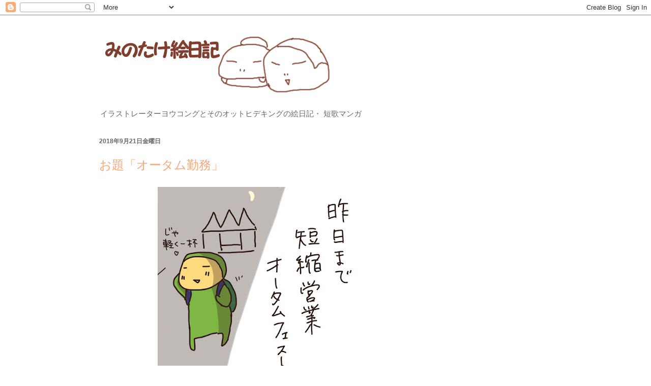

--- FILE ---
content_type: text/html; charset=utf-8
request_url: https://www.google.com/recaptcha/api2/aframe
body_size: 267
content:
<!DOCTYPE HTML><html><head><meta http-equiv="content-type" content="text/html; charset=UTF-8"></head><body><script nonce="BiRjXr5SrKcBmaGoLm4Z0w">/** Anti-fraud and anti-abuse applications only. See google.com/recaptcha */ try{var clients={'sodar':'https://pagead2.googlesyndication.com/pagead/sodar?'};window.addEventListener("message",function(a){try{if(a.source===window.parent){var b=JSON.parse(a.data);var c=clients[b['id']];if(c){var d=document.createElement('img');d.src=c+b['params']+'&rc='+(localStorage.getItem("rc::a")?sessionStorage.getItem("rc::b"):"");window.document.body.appendChild(d);sessionStorage.setItem("rc::e",parseInt(sessionStorage.getItem("rc::e")||0)+1);localStorage.setItem("rc::h",'1769037126265');}}}catch(b){}});window.parent.postMessage("_grecaptcha_ready", "*");}catch(b){}</script></body></html>